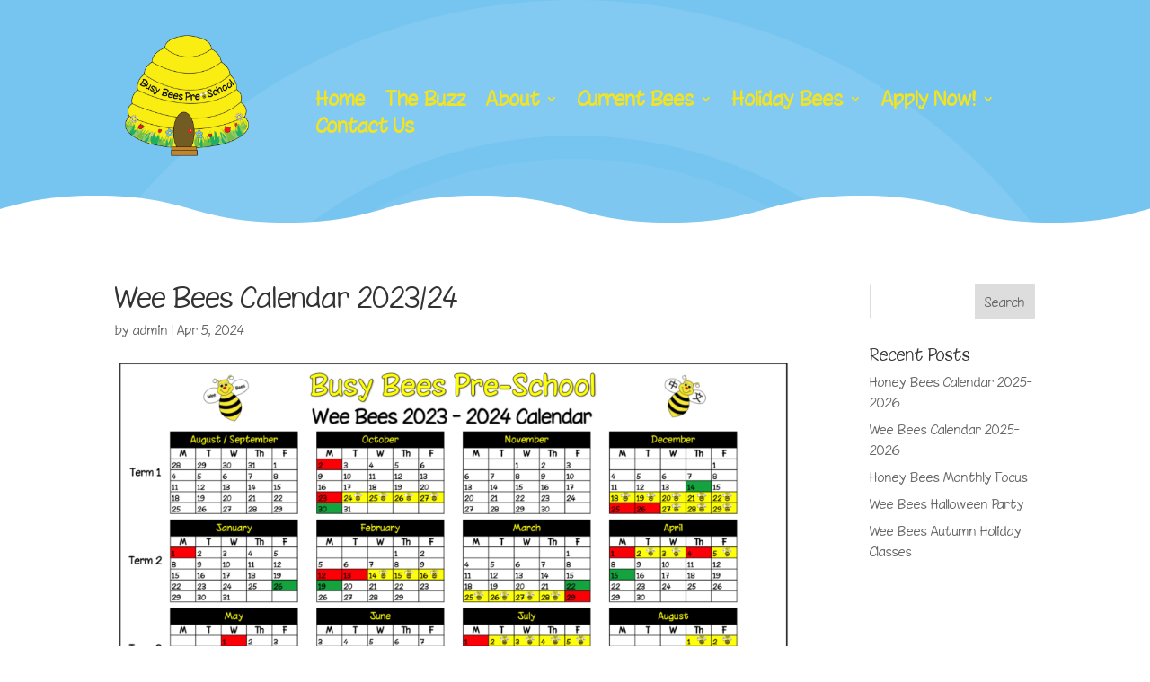

--- FILE ---
content_type: text/css
request_url: https://busybeespreschool.com.hk/wp-content/et-cache/2366/et-core-unified-2366.min.css?ver=1727856466
body_size: -31
content:
.page-id-318 header#main-header{display:none}.page-id-318 footer#main-footer{display:none}footer#main-footer>.container{display:none!important}.page-id-493 header#main-header{display:none}#main-content .container:before{width:0}.pa-blog-image-3-2 .entry-featured-image-url{padding-top:66.66%;display:block}.pa-blog-image-3-2 .entry-featured-image-url img{position:absolute;height:100%;width:100%;top:0;left:0;right:0;bottom:0;object-fit:cover}

--- FILE ---
content_type: text/css
request_url: https://busybeespreschool.com.hk/wp-content/et-cache/2366/et-core-unified-tb-2113-tb-2114-deferred-2366.min.css?ver=1727856467
body_size: 247
content:
@font-face{font-family:"China Cat";font-display:swap;src:url("http://busybeespreschool.com.hk/wp-content/uploads/et-fonts/chint___.ttf") format("truetype")}@font-face{font-family:"China Cat";font-display:swap;src:url("http://busybeespreschool.com.hk/wp-content/uploads/et-fonts/chint___.ttf") format("truetype")}.et_pb_section_0_tb_footer.et_pb_section{padding-top:0px;padding-bottom:0px;background-color:#76C5F0!important}.et_pb_row_0_tb_footer.et_pb_row{padding-bottom:0px!important;padding-bottom:0px}.et_pb_image_0_tb_footer{width:70%;text-align:center}.et_pb_text_0_tb_footer.et_pb_text{color:#ffffff!important}.et_pb_row_2_tb_footer.et_pb_row,.et_pb_row_3_tb_footer.et_pb_row{padding-top:3px!important;padding-top:3px}.et_pb_image_1_tb_footer{text-align:right;margin-right:0}.et_pb_image_2_tb_footer{text-align:left;margin-left:0}.et_pb_image_3_tb_footer,.et_pb_image_4_tb_footer{text-align:center}.et_pb_row_4_tb_footer{background-color:#777777}.et_pb_row_4_tb_footer.et_pb_row{padding-top:0px!important;padding-bottom:0px!important;padding-top:0px;padding-bottom:0px}.et_pb_row_4_tb_footer,body #page-container .et-db #et-boc .et-l .et_pb_row_4_tb_footer.et_pb_row,body.et_pb_pagebuilder_layout.single #page-container #et-boc .et-l .et_pb_row_4_tb_footer.et_pb_row,body.et_pb_pagebuilder_layout.single.et_full_width_page #page-container #et-boc .et-l .et_pb_row_4_tb_footer.et_pb_row{width:100%;max-width:100%}.et_pb_text_1_tb_footer.et_pb_text{color:#F2E423!important}.et_pb_text_1_tb_footer{background-color:#777777;padding-top:10px!important;padding-bottom:10px!important;padding-left:100px!important}.et_pb_column_7_tb_footer{background-color:#000000}@media only screen and (min-width:981px){.et_pb_row_3_tb_footer{display:none!important}}@media only screen and (max-width:980px){.et_pb_image_0_tb_footer .et_pb_image_wrap img,.et_pb_image_1_tb_footer .et_pb_image_wrap img,.et_pb_image_2_tb_footer .et_pb_image_wrap img,.et_pb_image_3_tb_footer .et_pb_image_wrap img,.et_pb_image_4_tb_footer .et_pb_image_wrap img{width:auto}}@media only screen and (min-width:768px) and (max-width:980px){.et_pb_row_2_tb_footer{display:none!important}}@media only screen and (max-width:767px){.et_pb_image_0_tb_footer .et_pb_image_wrap img,.et_pb_image_1_tb_footer .et_pb_image_wrap img,.et_pb_image_2_tb_footer .et_pb_image_wrap img,.et_pb_image_3_tb_footer .et_pb_image_wrap img,.et_pb_image_4_tb_footer .et_pb_image_wrap img{width:auto}.et_pb_row_2_tb_footer{display:none!important}}@font-face{font-family:"China Cat";font-display:swap;src:url("http://busybeespreschool.com.hk/wp-content/uploads/et-fonts/chint___.ttf") format("truetype")}